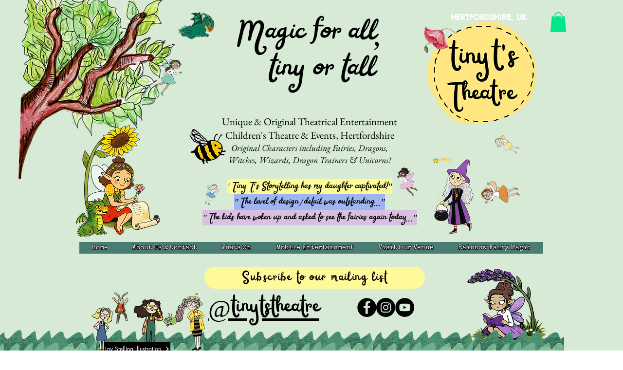

--- FILE ---
content_type: text/css; charset=utf-8
request_url: https://www.tinytstheatre.com/_serverless/pro-gallery-css-v4-server/layoutCss?ver=2&id=sahee-not-scoped&items=4886_3024_4032%7C5037_3024_4032%7C4901_3024_4032%7C4723_3024_3776%7C3383_960_1280%7C3575_1280_960%7C3541_960_1280%7C3663_960_1280%7C4793_3024_4032&container=1158_630_980_720&options=gallerySizeType:px%7CenableInfiniteScroll:true%7CtitlePlacement:SHOW_ON_HOVER%7CgridStyle:1%7CimageMargin:10%7CgalleryLayout:2%7CisVertical:false%7CnumberOfImagesPerRow:3%7CgallerySizePx:300%7CcubeRatio:1%7CcubeType:fill%7CgalleryThumbnailsAlignment:bottom%7CthumbnailSpacings:0
body_size: -175
content:
#pro-gallery-sahee-not-scoped [data-hook="item-container"][data-idx="0"].gallery-item-container{opacity: 1 !important;display: block !important;transition: opacity .2s ease !important;top: 0px !important;left: 0px !important;right: auto !important;height: 203px !important;width: 203px !important;} #pro-gallery-sahee-not-scoped [data-hook="item-container"][data-idx="0"] .gallery-item-common-info-outer{height: 100% !important;} #pro-gallery-sahee-not-scoped [data-hook="item-container"][data-idx="0"] .gallery-item-common-info{height: 100% !important;width: 100% !important;} #pro-gallery-sahee-not-scoped [data-hook="item-container"][data-idx="0"] .gallery-item-wrapper{width: 203px !important;height: 203px !important;margin: 0 !important;} #pro-gallery-sahee-not-scoped [data-hook="item-container"][data-idx="0"] .gallery-item-content{width: 203px !important;height: 203px !important;margin: 0px 0px !important;opacity: 1 !important;} #pro-gallery-sahee-not-scoped [data-hook="item-container"][data-idx="0"] .gallery-item-hover{width: 203px !important;height: 203px !important;opacity: 1 !important;} #pro-gallery-sahee-not-scoped [data-hook="item-container"][data-idx="0"] .item-hover-flex-container{width: 203px !important;height: 203px !important;margin: 0px 0px !important;opacity: 1 !important;} #pro-gallery-sahee-not-scoped [data-hook="item-container"][data-idx="0"] .gallery-item-wrapper img{width: 100% !important;height: 100% !important;opacity: 1 !important;} #pro-gallery-sahee-not-scoped [data-hook="item-container"][data-idx="1"].gallery-item-container{opacity: 1 !important;display: block !important;transition: opacity .2s ease !important;top: 0px !important;left: 213px !important;right: auto !important;height: 203px !important;width: 204px !important;} #pro-gallery-sahee-not-scoped [data-hook="item-container"][data-idx="1"] .gallery-item-common-info-outer{height: 100% !important;} #pro-gallery-sahee-not-scoped [data-hook="item-container"][data-idx="1"] .gallery-item-common-info{height: 100% !important;width: 100% !important;} #pro-gallery-sahee-not-scoped [data-hook="item-container"][data-idx="1"] .gallery-item-wrapper{width: 204px !important;height: 203px !important;margin: 0 !important;} #pro-gallery-sahee-not-scoped [data-hook="item-container"][data-idx="1"] .gallery-item-content{width: 204px !important;height: 203px !important;margin: 0px 0px !important;opacity: 1 !important;} #pro-gallery-sahee-not-scoped [data-hook="item-container"][data-idx="1"] .gallery-item-hover{width: 204px !important;height: 203px !important;opacity: 1 !important;} #pro-gallery-sahee-not-scoped [data-hook="item-container"][data-idx="1"] .item-hover-flex-container{width: 204px !important;height: 203px !important;margin: 0px 0px !important;opacity: 1 !important;} #pro-gallery-sahee-not-scoped [data-hook="item-container"][data-idx="1"] .gallery-item-wrapper img{width: 100% !important;height: 100% !important;opacity: 1 !important;} #pro-gallery-sahee-not-scoped [data-hook="item-container"][data-idx="2"].gallery-item-container{opacity: 1 !important;display: block !important;transition: opacity .2s ease !important;top: 0px !important;left: 427px !important;right: auto !important;height: 203px !important;width: 203px !important;} #pro-gallery-sahee-not-scoped [data-hook="item-container"][data-idx="2"] .gallery-item-common-info-outer{height: 100% !important;} #pro-gallery-sahee-not-scoped [data-hook="item-container"][data-idx="2"] .gallery-item-common-info{height: 100% !important;width: 100% !important;} #pro-gallery-sahee-not-scoped [data-hook="item-container"][data-idx="2"] .gallery-item-wrapper{width: 203px !important;height: 203px !important;margin: 0 !important;} #pro-gallery-sahee-not-scoped [data-hook="item-container"][data-idx="2"] .gallery-item-content{width: 203px !important;height: 203px !important;margin: 0px 0px !important;opacity: 1 !important;} #pro-gallery-sahee-not-scoped [data-hook="item-container"][data-idx="2"] .gallery-item-hover{width: 203px !important;height: 203px !important;opacity: 1 !important;} #pro-gallery-sahee-not-scoped [data-hook="item-container"][data-idx="2"] .item-hover-flex-container{width: 203px !important;height: 203px !important;margin: 0px 0px !important;opacity: 1 !important;} #pro-gallery-sahee-not-scoped [data-hook="item-container"][data-idx="2"] .gallery-item-wrapper img{width: 100% !important;height: 100% !important;opacity: 1 !important;} #pro-gallery-sahee-not-scoped [data-hook="item-container"][data-idx="3"]{display: none !important;} #pro-gallery-sahee-not-scoped [data-hook="item-container"][data-idx="4"]{display: none !important;} #pro-gallery-sahee-not-scoped [data-hook="item-container"][data-idx="5"]{display: none !important;} #pro-gallery-sahee-not-scoped [data-hook="item-container"][data-idx="6"]{display: none !important;} #pro-gallery-sahee-not-scoped [data-hook="item-container"][data-idx="7"]{display: none !important;} #pro-gallery-sahee-not-scoped [data-hook="item-container"][data-idx="8"]{display: none !important;} #pro-gallery-sahee-not-scoped .pro-gallery-prerender{height:629px !important;}#pro-gallery-sahee-not-scoped {height:629px !important; width:630px !important;}#pro-gallery-sahee-not-scoped .pro-gallery-margin-container {height:629px !important;}#pro-gallery-sahee-not-scoped .pro-gallery {height:629px !important; width:630px !important;}#pro-gallery-sahee-not-scoped .pro-gallery-parent-container {height:629px !important; width:640px !important;}

--- FILE ---
content_type: text/css; charset=utf-8
request_url: https://www.tinytstheatre.com/_serverless/pro-gallery-css-v4-server/layoutCss?ver=2&id=7nll8-not-scoped&items=3521_1080_1080%7C3497_1080_1079%7C3362_960_1280%7C3531_960_1280%7C4764_3024_3024&container=2424_630_650_720&options=gallerySizeType:px%7CenableInfiniteScroll:true%7CtitlePlacement:SHOW_ON_HOVER%7CgridStyle:1%7CimageMargin:10%7CgalleryLayout:2%7CisVertical:false%7CnumberOfImagesPerRow:3%7CgallerySizePx:300%7CcubeRatio:1%7CcubeType:fill%7CgalleryThumbnailsAlignment:bottom%7CthumbnailSpacings:0
body_size: -195
content:
#pro-gallery-7nll8-not-scoped [data-hook="item-container"][data-idx="0"].gallery-item-container{opacity: 1 !important;display: block !important;transition: opacity .2s ease !important;top: 0px !important;left: 0px !important;right: auto !important;height: 203px !important;width: 203px !important;} #pro-gallery-7nll8-not-scoped [data-hook="item-container"][data-idx="0"] .gallery-item-common-info-outer{height: 100% !important;} #pro-gallery-7nll8-not-scoped [data-hook="item-container"][data-idx="0"] .gallery-item-common-info{height: 100% !important;width: 100% !important;} #pro-gallery-7nll8-not-scoped [data-hook="item-container"][data-idx="0"] .gallery-item-wrapper{width: 203px !important;height: 203px !important;margin: 0 !important;} #pro-gallery-7nll8-not-scoped [data-hook="item-container"][data-idx="0"] .gallery-item-content{width: 203px !important;height: 203px !important;margin: 0px 0px !important;opacity: 1 !important;} #pro-gallery-7nll8-not-scoped [data-hook="item-container"][data-idx="0"] .gallery-item-hover{width: 203px !important;height: 203px !important;opacity: 1 !important;} #pro-gallery-7nll8-not-scoped [data-hook="item-container"][data-idx="0"] .item-hover-flex-container{width: 203px !important;height: 203px !important;margin: 0px 0px !important;opacity: 1 !important;} #pro-gallery-7nll8-not-scoped [data-hook="item-container"][data-idx="0"] .gallery-item-wrapper img{width: 100% !important;height: 100% !important;opacity: 1 !important;} #pro-gallery-7nll8-not-scoped [data-hook="item-container"][data-idx="1"].gallery-item-container{opacity: 1 !important;display: block !important;transition: opacity .2s ease !important;top: 0px !important;left: 213px !important;right: auto !important;height: 203px !important;width: 204px !important;} #pro-gallery-7nll8-not-scoped [data-hook="item-container"][data-idx="1"] .gallery-item-common-info-outer{height: 100% !important;} #pro-gallery-7nll8-not-scoped [data-hook="item-container"][data-idx="1"] .gallery-item-common-info{height: 100% !important;width: 100% !important;} #pro-gallery-7nll8-not-scoped [data-hook="item-container"][data-idx="1"] .gallery-item-wrapper{width: 204px !important;height: 203px !important;margin: 0 !important;} #pro-gallery-7nll8-not-scoped [data-hook="item-container"][data-idx="1"] .gallery-item-content{width: 204px !important;height: 203px !important;margin: 0px 0px !important;opacity: 1 !important;} #pro-gallery-7nll8-not-scoped [data-hook="item-container"][data-idx="1"] .gallery-item-hover{width: 204px !important;height: 203px !important;opacity: 1 !important;} #pro-gallery-7nll8-not-scoped [data-hook="item-container"][data-idx="1"] .item-hover-flex-container{width: 204px !important;height: 203px !important;margin: 0px 0px !important;opacity: 1 !important;} #pro-gallery-7nll8-not-scoped [data-hook="item-container"][data-idx="1"] .gallery-item-wrapper img{width: 100% !important;height: 100% !important;opacity: 1 !important;} #pro-gallery-7nll8-not-scoped [data-hook="item-container"][data-idx="2"].gallery-item-container{opacity: 1 !important;display: block !important;transition: opacity .2s ease !important;top: 0px !important;left: 427px !important;right: auto !important;height: 203px !important;width: 203px !important;} #pro-gallery-7nll8-not-scoped [data-hook="item-container"][data-idx="2"] .gallery-item-common-info-outer{height: 100% !important;} #pro-gallery-7nll8-not-scoped [data-hook="item-container"][data-idx="2"] .gallery-item-common-info{height: 100% !important;width: 100% !important;} #pro-gallery-7nll8-not-scoped [data-hook="item-container"][data-idx="2"] .gallery-item-wrapper{width: 203px !important;height: 203px !important;margin: 0 !important;} #pro-gallery-7nll8-not-scoped [data-hook="item-container"][data-idx="2"] .gallery-item-content{width: 203px !important;height: 203px !important;margin: 0px 0px !important;opacity: 1 !important;} #pro-gallery-7nll8-not-scoped [data-hook="item-container"][data-idx="2"] .gallery-item-hover{width: 203px !important;height: 203px !important;opacity: 1 !important;} #pro-gallery-7nll8-not-scoped [data-hook="item-container"][data-idx="2"] .item-hover-flex-container{width: 203px !important;height: 203px !important;margin: 0px 0px !important;opacity: 1 !important;} #pro-gallery-7nll8-not-scoped [data-hook="item-container"][data-idx="2"] .gallery-item-wrapper img{width: 100% !important;height: 100% !important;opacity: 1 !important;} #pro-gallery-7nll8-not-scoped [data-hook="item-container"][data-idx="3"]{display: none !important;} #pro-gallery-7nll8-not-scoped [data-hook="item-container"][data-idx="4"]{display: none !important;} #pro-gallery-7nll8-not-scoped .pro-gallery-prerender{height:416px !important;}#pro-gallery-7nll8-not-scoped {height:416px !important; width:630px !important;}#pro-gallery-7nll8-not-scoped .pro-gallery-margin-container {height:416px !important;}#pro-gallery-7nll8-not-scoped .pro-gallery {height:416px !important; width:630px !important;}#pro-gallery-7nll8-not-scoped .pro-gallery-parent-container {height:416px !important; width:640px !important;}